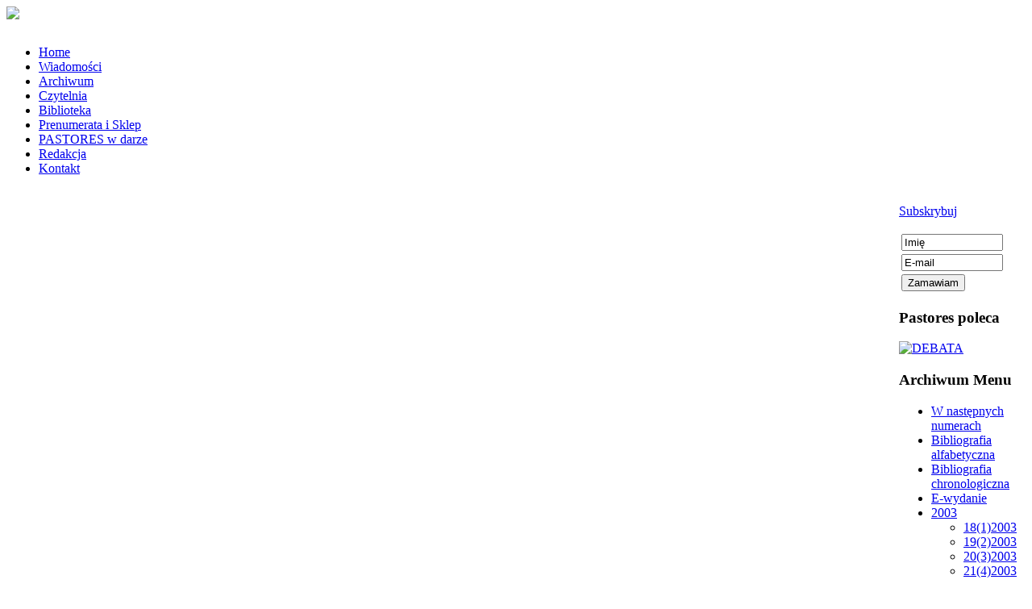

--- FILE ---
content_type: text/html; charset=utf-8
request_url: http://pastores.pl/2011/45-5122011/270-kryzysy--bez-odniesienia-do-boga?lang=pl
body_size: 6357
content:

<!DOCTYPE html PUBLIC "-//W3C//DTD XHTML 1.0 Transitional//EN" "http://www.w3.org/TR/xhtml1/DTD/xhtml1-transitional.dtd">

<html xmlns="http://www.w3.org/1999/xhtml" xml:lang="pl-pl" lang="pl-pl" >

<head>
<base href="http://pastores.pl/2011/45-5122011/270-kryzysy--bez-odniesienia-do-boga" />
	<meta http-equiv="content-type" content="text/html; charset=utf-8" />
	<meta name="keywords" content="Pastores" />
	<meta name="author" content="Administrator" />
	<meta name="description" content="Pastores - KWARTALNIK POŚWIĘCONY FORMACJI KAPŁAŃSKIEJ" />
	<meta name="generator" content="Joomla! - Open Source Content Management" />
	<title>Kryzysy – bez odniesienia do Boga</title>
	<link href="/media/plg_content_mavikthumbnails/slimbox2/css/slimbox2.css" rel="stylesheet" type="text/css" />
	<link href="/media/com_acymailing/css/module_default.css?v=1497600686" rel="stylesheet" type="text/css" />
	<style type="text/css">
a.thumbnail {display: inline-block; zoom: 1; *display: inline;}
	</style>
	<script type="application/json" class="joomla-script-options new">{"csrf.token":"128c2bd6bd37abe092ff77f6a6adea84","system.paths":{"root":"","base":""}}</script>
	<script src="/media/jui/js/jquery.min.js?88daaec1688256020c2c7a4c65303b28" type="text/javascript"></script>
	<script src="/media/jui/js/jquery-noconflict.js?88daaec1688256020c2c7a4c65303b28" type="text/javascript"></script>
	<script src="/media/jui/js/jquery-migrate.min.js?88daaec1688256020c2c7a4c65303b28" type="text/javascript"></script>
	<script src="/media/plg_content_mavikthumbnails/slimbox2/js/slimbox2.js" type="text/javascript"></script>
	<script src="/media/system/js/caption.js?88daaec1688256020c2c7a4c65303b28" type="text/javascript"></script>
	<script src="/media/com_acymailing/js/acymailing_module.js?v=570" type="text/javascript" async="async"></script>
	<script src="/media/system/js/mootools-core.js?88daaec1688256020c2c7a4c65303b28" type="text/javascript"></script>
	<script src="/media/system/js/core.js?88daaec1688256020c2c7a4c65303b28" type="text/javascript"></script>
	<script src="/media/system/js/mootools-more.js?88daaec1688256020c2c7a4c65303b28" type="text/javascript"></script>
	<script type="text/javascript">
jQuery(window).on('load',  function() {
				new JCaption('img.caption');
			});	if(typeof acymailing == 'undefined'){
					var acymailing = Array();
				}
				acymailing['NAMECAPTION'] = 'Imię';
				acymailing['NAME_MISSING'] = 'Wpisz swoje imię';
				acymailing['EMAILCAPTION'] = 'E-mail';
				acymailing['VALID_EMAIL'] = 'Wpisz prawidłowy adres e-mail';
				acymailing['ACCEPT_TERMS'] = 'Zapoznaj się z regulaminem';
				acymailing['CAPTCHA_MISSING'] = 'Wpisz kod wyświetlony na obrazku';
				acymailing['NO_LIST_SELECTED'] = 'Proszę wybrać listy które chcesz prenumerować';
		if (window.jQuery) {
			jQuery(document).ready(function(){
				jQuery("#acymailing_fulldiv_formAcymailing78291").hide();
 				jQuery("#acymailing_togglemodule_formAcymailing78291").click(function(){
					jQuery("#acymailing_fulldiv_formAcymailing78291").slideToggle("fast");
					jQuery("#acymailing_togglemodule_formAcymailing78291").toggleClass("acyactive");
					return false;
				});
			});
		} else{
		window.addEvent('domready', function(){
				var mySlide = new Fx.Slide('acymailing_fulldiv_formAcymailing78291');
				mySlide.hide();
				try{
					var acytogglemodule = document.id('acymailing_togglemodule_formAcymailing78291');
				}catch(err){
					var acytogglemodule = $('acymailing_togglemodule_formAcymailing78291');
				}

				acytogglemodule.addEvent('click', function(e){
					if(mySlide.wrapper.offsetHeight == 0){
						acytogglemodule.className = 'acymailing_togglemodule acyactive';
					}else{
						acytogglemodule.className = 'acymailing_togglemodule';
					}
					mySlide.toggle();
					try {
						var evt = new Event(e);
						evt.stop();
					} catch(err) {
						e.stop();
					}
				});
			});
		}
	</script>


<link rel="stylesheet" href="/templates/pastores-new2/css/template.css" type="text/css" />

<!--[if IE]>
<link rel="stylesheet" href="/templates/pastores-new2/css/ie.css" type="text/css" />
<![endif]-->

<!--[if IE 6]>
<link rel="stylesheet" href="/templates/pastores-new2/css/ie.css" type="text/css" />
<![endif]-->




</head>



<body>

<div id="fb">

<div class="custom"  >
	<a href="https://www.facebook.com/KwartalnikPastores" target="_blank"><img src="/images/stories/facebook2.jpg" border="0" class="" /></a></div>
</div>

<div id="toplogo">

<div id="logo">		<div class="moduletable">
						

<div class="custom"  >
	<p><a href="/index.php"><img src="/images/stories/pastores.jpg" alt="" width="280" border="0" /></a></p></div>
		</div>
	</div>

<div id="top"></div>

</div>



<div id="menu">		<div class="moduletable_menu">
						<ul class="nav menu mod-list">
<li class="item-115 default"><a href="/" >Home</a></li><li class="item-84"><a href="/wydarzenia" >Wiadomości</a></li><li class="item-2"><a href="/archiwum" >Archiwum</a></li><li class="item-57"><a href="/czytelnia" >Czytelnia</a></li><li class="item-4"><a href="/biblioteka" >Biblioteka</a></li><li class="item-194"><a href="/prenumerata-i-sklep" >Prenumerata i Sklep</a></li><li class="item-196"><a href="/fundusz-pastores-w-darze" >PASTORES w darze</a></li><li class="item-5"><a href="/redakcja" >Redakcja</a></li><li class="item-7"><a href="/kontakt" >Kontakt</a></li></ul>
		</div>
	</div>




<div id="billboard2"></div>



<!--  <div id="header"></div> -->

<!--  <div id="br"></div> -->

			<div id="tresc">

				<table class="tresc">

					<tr>

						<td class="lewa"></td>

						<td class="tresc">
                                                <div id="system-message-container">
	</div>

                                                <div class="item-page" itemscope itemtype="https://schema.org/Article">
	<meta itemprop="inLanguage" content="pl-PL" />
	
		
			<div class="page-header">
					<h2 itemprop="headline">
				Kryzysy – bez odniesienia do Boga			</h2>
									</div>
					
		
	
	
		
								<div itemprop="articleBody">
		<p>Wiadomo, że kryzysy różnie są przeżywane i przezwyciężane, także w życiu kapłańskim i zakonnym. Nie zawsze siłą napędową w ich przeży­waniu jest wiara, zaufanie Bogu i szukanie Jego woli. Zdarza się, że nie ma w nich autentycznego odniesienia do Boga. Wówczas Bóg i wartości objawione praktycznie nie stanowią żadnego punktu odniesienia i źródła pomocy w poszukiwaniu mądrych i Bożych rozwiązań w tych trudnych sy­tuacjach.
 
<br />Ilustruje to analiza konkretnego przykładu wziętego z życia ks. X, który przeżył niedojrzale kryzys swego powołania, bez większego odniesienia do Boga, co doprowadziło do porzucenia kapłaństwa i do wejścia w niesakramentalny związek z kobietą. Człowiek ten otrzymał od Stwórcy bardzo wiele, miał doskonałe warunki do rozwoju, uzyskał odpowiednią formację seminaryjną, aby dojrzeć i stać się osobowością zintegrowaną. Rezultaty tego procesu nie były jednak takie, jakich słusznie można by się spodziewać. Przeżyte lata długiej formacji, wysłuchane konferencje, odbyte rekolekcje, przyjmowane sakramenty święte, dobry klimat mający pomóc alumnowi na drodze kształtowania siebie - wszystko to nie wydało dobrych owoców. Nie da się tego wytłumaczyć, eksponując jedynie wymiar moralny życia ks. X i twierdząc, że się nie modlił czy utracił wiarę. Wymiaru tego nie sposób, oczywiście, pomijać, jest on ważny, ale nie jedyny. Trzeba wyraźnie powiedzieć, że po ludzku sytuacja ta była do przewidzenia. Wynikła ona bowiem między innymi, a może głównie, z niedojrzałości emocjonalnej, która tak bardzo warunkuje odpowiedź człowieka na uprzedzającą go i darmową łaskę Bożą. Korzeni tej niedojrzałości należy szukać w historii życia ks. X. Z kolei brak odpowiedniej formacji ludzkiej, a w konsekwencji niedostatecznej formacji duchowej w seminarium, doprowadził do porzucenia drogi powołania kapłańskiego. Mimo deklaracji, że wszystko będzie podejmował i przeżywał z Bogiem i dla Niego, nie brał Go wystarczająco pod uwagę. Dlatego Bóg i wartości ewangeliczne nie stały się siłą motywacyjną jego zachowań, decyzji i wyborów.</p>
<p>MIECZYSŁAW KOŻUCH SJ</p>	</div>

	
							</div>
</td>

						<td class="prawa">		<div class="moduletable">
						<div class="acymailing_module" id="acymailing_module_formAcymailing78291">
		<div class="acymailing_mootoolsbutton" id="acymailing_toggle_formAcymailing78291" >
			<p><a class="acymailing_togglemodule" id="acymailing_togglemodule_formAcymailing78291" href="#subscribe">Subskrybuj</a></p>
		<div class="acymailing_fulldiv" id="acymailing_fulldiv_formAcymailing78291"  >
		<form id="formAcymailing78291" action="/2011" onsubmit="return submitacymailingform('optin','formAcymailing78291', 0)" method="post" name="formAcymailing78291"  >
		<div class="acymailing_module_form" >
						<table class="acymailing_form">
				<tr>
												<td class="acyfield_name acy_requiredField">
								<input id="user_name_formAcymailing78291"  onfocus="if(this.value == 'Imię') this.value = '';" onblur="if(this.value=='') this.value='Imię';" class="inputbox" type="text" name="user[name]" style="width:80%" value="Imię" title="Imię"/>
							</td> </tr><tr>							<td class="acyfield_email acy_requiredField">
								<input id="user_email_formAcymailing78291"  onfocus="if(this.value == 'E-mail') this.value = '';" onblur="if(this.value=='') this.value='E-mail';" class="inputbox" type="text" name="user[email]" style="width:80%" value="E-mail" title="E-mail"/>
							</td> </tr><tr>
					
					<td  class="acysubbuttons">
												<input class="button subbutton btn btn-primary" type="submit" value="Zamawiam" name="Submit" onclick="try{ return submitacymailingform('optin','formAcymailing78291', 0); }catch(err){alert('The form could not be submitted '+err);return false;}"/>
											</td>
				</tr>
			</table>
						<input type="hidden" name="ajax" value="0" />
			<input type="hidden" name="acy_source" value="module_128" />
			<input type="hidden" name="ctrl" value="sub"/>
			<input type="hidden" name="task" value="notask"/>
			<input type="hidden" name="redirect" value="http%3A%2F%2Fpastores.pl%2F2011%2F45-5122011%2F270-kryzysy--bez-odniesienia-do-boga%3Flang%3Dpl"/>
			<input type="hidden" name="redirectunsub" value="http%3A%2F%2Fpastores.pl%2F2011%2F45-5122011%2F270-kryzysy--bez-odniesienia-do-boga%3Flang%3Dpl"/>
			<input type="hidden" name="option" value="com_acymailing"/>
						<input type="hidden" name="hiddenlists" value="1"/>
			<input type="hidden" name="acyformname" value="formAcymailing78291" />
									</div>
		</form>
	</div>
	 </div> </div>
		</div>
			<div class="moduletable">
							<h3>Pastores poleca</h3>
						<div class="bannergroup">

	<div class="banneritem">
																																																																			<a
							href="/component/banners/click/48" target="_blank" rel="noopener noreferrer"
							title="DEBATA">
							<img
								src="http://pastores.pl/images/AKTUALNOSCI/2023/2023-09/Baner_Debata.jpg"
								alt="DEBATA"
								 width="210"															/>
						</a>
																<div class="clr"></div>
	</div>

</div>
		</div>
			<div class="moduletable">
							<h3>Archiwum Menu</h3>
						<ul class="nav menu mod-list">
<li class="item-179"><a href="/w-nastepnych-numerach" >W następnych numerach</a></li><li class="item-88"><a href="/bibliografia" >Bibliografia alfabetyczna</a></li><li class="item-90"><a href="/bibliografia-chronologiczna" >Bibliografia chronologiczna</a></li><li class="item-97"><a href="/e-wydanie" >E-wydanie</a></li><li class="item-8 deeper parent"><a href="/2003" >2003</a><ul class="nav-child unstyled small"><li class="item-10"><a href="/2003/1812003" >18(1)2003</a></li><li class="item-40"><a href="/2003/1922003" >19(2)2003</a></li><li class="item-41"><a href="/2003/2032003" >20(3)2003</a></li><li class="item-42"><a href="/2003/2142003" >21(4)2003</a></li></ul></li><li class="item-9 deeper parent"><a href="/2004" >2004</a><ul class="nav-child unstyled small"><li class="item-39"><a href="/2004/2212004" >22(1)2004</a></li><li class="item-38"><a href="/2004/2322004" >23(2)2004</a></li><li class="item-37"><a href="/2004/2432004" >24(3)2004</a></li><li class="item-36"><a href="/2004/2542004" >25(4)2004</a></li></ul></li><li class="item-11 deeper parent"><a href="/2005" >2005</a><ul class="nav-child unstyled small"><li class="item-35"><a href="/2005/2612005" >26(1)2005</a></li><li class="item-34"><a href="/2005/2722005" >27(2)2005</a></li><li class="item-33"><a href="/2005/2832005" >28(3)2005</a></li><li class="item-32"><a href="/2005/2942005" >29(4)2005</a></li></ul></li><li class="item-12 deeper parent"><a href="/2006" >2006</a><ul class="nav-child unstyled small"><li class="item-31"><a href="/2006/3012006" >30(1)2006</a></li><li class="item-30"><a href="/2006/3122006" >31(2)2006</a></li><li class="item-29"><a href="/2006/3232006" >32(3)2006</a></li><li class="item-28"><a href="/2006/3342006" >33(4)2006</a></li></ul></li><li class="item-13 deeper parent"><a href="/2007" >2007</a><ul class="nav-child unstyled small"><li class="item-27"><a href="/2007/3412007" >34(1)2007</a></li><li class="item-26"><a href="/2007/3522007" >35(2)2007</a></li><li class="item-25"><a href="/2007/3632008" >36(3)2007</a></li><li class="item-24"><a href="/2007/3742007" >37(4)2007</a></li></ul></li><li class="item-14 deeper parent"><a href="/2008" >2008</a><ul class="nav-child unstyled small"><li class="item-23"><a href="/2008/3812008" >38(1)2008</a></li><li class="item-22"><a href="/2008/3922008" >39(2)2008</a></li><li class="item-21"><a href="/2008/4032008" >40(3)2008</a></li><li class="item-20"><a href="/2008/4142008" >41(4)2008</a></li></ul></li><li class="item-15 deeper parent"><a href="/2009" >2009</a><ul class="nav-child unstyled small"><li class="item-16"><a href="/2009/4212009" >42(1)2009</a></li><li class="item-17"><a href="/2009/4322009" >43(2)2009</a></li><li class="item-18"><a href="/2009/4432009" >44(3)2009</a></li><li class="item-19"><a href="/2009/4542009" >45(4)2009</a></li></ul></li><li class="item-47 deeper parent"><a href="/2010" >2010</a><ul class="nav-child unstyled small"><li class="item-48"><a href="/2010/4612010" >46(1)2010</a></li><li class="item-49"><a href="/2010/22010" >2/2010</a></li><li class="item-50"><a href="/2010/4722010" >47(2)2010</a></li><li class="item-53"><a href="/2010/4832010" >48(3)2010</a></li><li class="item-54"><a href="/2010/4942010" >49(4)2010</a></li></ul></li><li class="item-55 current active deeper parent"><a href="/2011" >2011</a><ul class="nav-child unstyled small"><li class="item-56"><a href="/2011/5012011" >50(1)2011</a></li><li class="item-58"><a href="/2011/5122011" >51(2)2011</a></li><li class="item-59"><a href="/2011/5232011" >52(3)2011</a></li><li class="item-60"><a href="/2011/5342011" >53(4)2011</a></li></ul></li><li class="item-61 deeper parent"><a href="/2012" >2012</a><ul class="nav-child unstyled small"><li class="item-62"><a href="/2012/5412012" >54(1)2012</a></li><li class="item-63"><a href="/2012/5522012" >55(2)2012</a></li><li class="item-64"><a href="/2012/5632012" >56(3)2012</a></li><li class="item-175"><a href="/2012/57-4-2012" >  57(4)2012</a></li></ul></li><li class="item-75 deeper parent"><a href="/2013" >2013</a><ul class="nav-child unstyled small"><li class="item-76"><a href="/2013/5812013" >58(1)2013</a></li><li class="item-77"><a href="/2013/5922013" >59(2)2013</a></li><li class="item-74"><a href="/2013/6032013" >60(3)2013</a></li><li class="item-83"><a href="/2013/6142013" >61(4)2013</a></li></ul></li><li class="item-86 deeper parent"><a href="/2014" >2014</a><ul class="nav-child unstyled small"><li class="item-87"><a href="/2014/6212014" >62(1)2014</a></li><li class="item-91"><a href="/2014/6322014" >63(2)2014</a></li><li class="item-93"><a href="/2014/6432014" >64(3)2014</a></li><li class="item-96"><a href="/2014/6542014" >65(4)2014</a></li></ul></li><li class="item-99 deeper parent"><a href="/" >2015</a><ul class="nav-child unstyled small"><li class="item-100"><a href="/2015/6612015" >66(1)2015</a></li><li class="item-101"><a href="/2015/6722015" >67(2)2015</a></li><li class="item-102"><a href="/2015/6832015" >68(3)2015</a></li><li class="item-103"><a href="/2015/6942015" >69(4)2015</a></li></ul></li><li class="item-104 deeper parent"><a href="/" >2016</a><ul class="nav-child unstyled small"><li class="item-105"><a href="/2016/7012016" >70(1)2016</a></li><li class="item-108"><a href="/2016/7122016" >71(2)2016</a></li><li class="item-109"><a href="/2016/7232016" >72(3)2016</a></li><li class="item-111"><a href="/2016/7342016" >73(4)2016</a></li></ul></li><li class="item-112 deeper parent"><a href="/" >2017</a><ul class="nav-child unstyled small"><li class="item-113"><a href="/2017/7412017" >74(1)2017</a></li><li class="item-148"><a href="/2017/7522017" >75(2)2017</a></li><li class="item-149"><a href="/2017/76-3-2017" >76(3)2017</a></li><li class="item-150"><a href="/2017/77-4-2017" >77(4)2017</a></li></ul></li><li class="item-156 deeper parent"><a href="#" >2018</a><ul class="nav-child unstyled small"><li class="item-157"><a href="/2018/78-1-2018" >78(1)2018</a></li><li class="item-158"><a href="/2018/79-2-2018" >79(2)2018</a></li><li class="item-159"><a href="/2018/80-3-2018" >80(3)2018</a></li><li class="item-160"><a href="/2018/81-4-2018" >81(4)2018</a></li></ul></li><li class="item-154 deeper parent"><a href="#" >2019</a><ul class="nav-child unstyled small"><li class="item-155"><a href="/2019/82-1-2019" >82(1)2019</a></li><li class="item-161"><a href="/2019/83-2-2019" >83(2)2019</a></li><li class="item-165"><a href="/2019/84-3-2019" >84(3)2019</a></li><li class="item-166"><a href="/2019/85-4-2019" >85(4)2019</a></li></ul></li><li class="item-167 deeper parent"><a href="#" >2020</a><ul class="nav-child unstyled small"><li class="item-168"><a href="/2020/86-1-2020" >86(1)2020</a></li><li class="item-169"><a href="/2020/87-2-2020" >87(2)2020</a></li><li class="item-170"><a href="/2020/88-3-2020" >88(3)2020</a></li><li class="item-171"><a href="/2020/89-4-2020" >89(4)2020</a></li></ul></li><li class="item-172 deeper parent"><a href="#" >2021</a><ul class="nav-child unstyled small"><li class="item-173"><a href="/2021/90-1-2021" >90(1)2021</a></li><li class="item-174"><a href="/2021/91-2-2021" >91(2)2021</a></li><li class="item-176"><a href="/2021/92-3-2021" >92(3)2021</a></li><li class="item-177"><a href="/2021/93-4-2021" >93(4)2021</a></li></ul></li><li class="item-180 deeper parent"><a href="#" >2022</a><ul class="nav-child unstyled small"><li class="item-181"><a href="/2022/94-1-2022" >94(1)2022 </a></li><li class="item-182"><a href="/2022/95-2-2022" >95(2)2022</a></li><li class="item-183"><a href="/2022/96-3-2022" >96(3)2022</a></li><li class="item-184"><a href="/2022/97-4-2022" >97(4)2022</a></li></ul></li><li class="item-185 deeper parent"><a href="#" >2023</a><ul class="nav-child unstyled small"><li class="item-186"><a href="/2023/98-1-2023" >98(1)2023</a></li><li class="item-187"><a href="/2023/99-2-2023" >99(2)2023</a></li><li class="item-188"><a href="/2023/100-3-2023" >100(3)2023</a></li><li class="item-189"><a href="/2023/101-4-2023" >101(4)2023</a></li></ul></li><li class="item-190 deeper parent"><a href="#" >2024</a><ul class="nav-child unstyled small"><li class="item-191"><a href="/2024/102-1-2024" >102(1)2024</a></li><li class="item-192"><a href="/2024/103-2-2024" >103(2)2024</a></li><li class="item-193"><a href="/2024/104-3-2024" >104(3)2024</a></li><li class="item-195"><a href="/2024/105-4-2024" >105(4)2024</a></li></ul></li><li class="item-197 deeper parent"><a href="#" >2025</a><ul class="nav-child unstyled small"><li class="item-198"><a href="/2025/106-1-2025" >106(1)2025</a></li><li class="item-199"><a href="/2025/107-2-2025" >107(2)2025</a></li><li class="item-200"><a href="/2025/108-3-2025" >108(3)2025</a></li><li class="item-201"><a href="/2025/109-4-2025" >109(4)2025</a></li></ul></li></ul>
		</div>
	

</td>

					</tr>

				</table>

			</div>

<div id="sp"></div>

<div id="stopka">		<div class="moduletable">
						

<div class="custom"  >
	<p style="text-align: center;">Copyright: <a title="Wydawnictwo Bernardinum" href="http://www.bernardinum.com.pl" target="_blank" rel="noopener noreferrer">Wydawnictwo BERNARDINUM Sp. z .o.</a><br /><a href="https://ksiegarnia.bernardinum.com.pl/pl/i/Polityka-prywatnosci/11" target="_blank" rel="alternate noopener noreferrer">Polityka prywatności</a></p></div>
		</div>
	</div>

</body>

<!-- Global site tag (gtag.js) - Google Analytics -->
<script async src="https://www.googletagmanager.com/gtag/js?id=UA-36276122-9"></script>
<script>
  window.dataLayer = window.dataLayer || [];
  function gtag(){dataLayer.push(arguments);}
  gtag('js', new Date());

  gtag('config', 'UA-36276122-9');
</script>


<script src="/templates/nowy-pastores/js/bootstrap.min.js"></script>
<script src="/templates/nowy-pastores/js/bootstrap.js"></script>
<script src="/templates/nowy-pastores/js/npm.js"></script>
</body>
</html>
